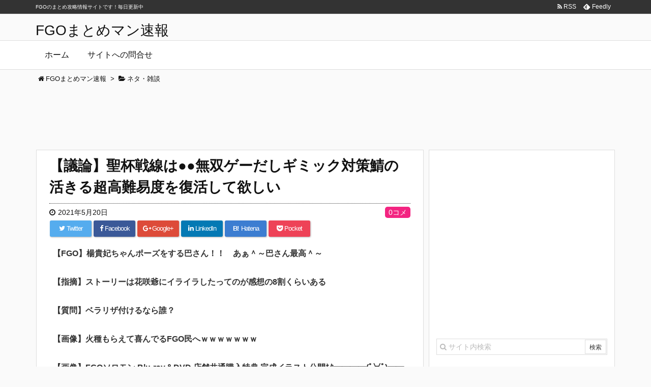

--- FILE ---
content_type: text/html; charset=UTF-8
request_url: https://xn--fgo-yb4b8dta56dif.xyz/74668
body_size: 18140
content:
<!DOCTYPE html>
<html lang="ja" itemscope itemtype="http://schema.org/WebPage">
<head prefix="og: http://ogp.me/ns# article: http://ogp.me/ns/article# fb: http://ogp.me/ns/fb#">
<meta charset="UTF-8" />
<meta http-equiv="X-UA-Compatible" content="IE=edge" />
<meta name="referrer" content="origin">
<meta name="viewport" content="width=device-width, initial-scale=1, user-scalable=yes" />
<title>【議論】聖杯戦線は●●無双ゲーだしギミック対策鯖の活きる超高難易度を復活して欲しい | FGOまとめマン速報</title>
<meta name="robots" content="max-image-preview:large" />
<link rel="dns-prefetch" href="//stats.wp.com" />
<link rel="dns-prefetch" href="//v0.wordpress.com" />
<link rel="dns-prefetch" href="//i0.wp.com" />
<meta name="description" content="810: 名無しさん 2021/05/20(木) 10:19:23.80 個性的な鯖を出すなら活躍の機会も増やさないとな 聖杯戦なんてガッツ無双ゲーだしギミック対策鯖の活きる超高難易度を復活して欲し..." />
<meta property="og:type" content="article" />
<meta property="og:url" content="https://xn--fgo-yb4b8dta56dif.xyz/74668" />
<meta property="og:title" content="【議論】聖杯戦線は●●無双ゲーだしギミック対策鯖の活きる超高難易度を復活して欲しい | FGOまとめマン速報" />
<meta property="og:description" content="810: 名無しさん 2021/05/20(木) 10:19:23.80 個性的な鯖を出すなら活躍の機会も増やさないとな 聖杯戦なんてガッツ無双ゲーだしギミック対策鯖の活きる超高..." />
<meta property="og:image" content="https://i0.wp.com/xn--fgo-yb4b8dta56dif.xyz/wp-content/uploads/2021/05/E1LTW9JUcAAPd5B.png?fit=680%2C255&ssl=1" />
<meta property="og:site_name" content="FGOまとめマン速報" />
<meta property="og:locale" content="ja_JP" />
<meta property="article:section" content="ネタ・雑談" />
<meta property="article:published_time" content="2021-05-20T11:30:59Z" />
<meta property="article:modified_time" content="2021-05-20T11:13:04Z" />
<meta name="twitter:card" content="summary" />
<meta name="twitter:domain" content="xn--fgo-yb4b8dta56dif.xyz" />
		<!-- This site uses the Google Analytics by MonsterInsights plugin v8.15 - Using Analytics tracking - https://www.monsterinsights.com/ -->
							<script src="//www.googletagmanager.com/gtag/js?id=UA-110017189-1"  data-cfasync="false" data-wpfc-render="false" async></script>
			<script data-cfasync="false" data-wpfc-render="false">
				var mi_version = "8.15";
				var mi_track_user = true;
				var mi_no_track_reason = "";
				
								var disableStrs = [
															"ga-disable-UA-110017189-1",
									];

				/* Function to detect opted out users */
				function __gtagTrackerIsOptedOut() {
					for (var index = 0; index < disableStrs.length; index++) {
						if (document.cookie.indexOf(disableStrs[index] + "=true") > -1) {
							return true;
						}
					}

					return false;
				}

				/* Disable tracking if the opt-out cookie exists. */
				if (__gtagTrackerIsOptedOut()) {
					for (var index = 0; index < disableStrs.length; index++) {
						window[disableStrs[index]] = true;
					}
				}

				/* Opt-out function */
				function __gtagTrackerOptout() {
					for (var index = 0; index < disableStrs.length; index++) {
						document.cookie = disableStrs[index] + "=true; expires=Thu, 31 Dec 2099 23:59:59 UTC; path=/";
						window[disableStrs[index]] = true;
					}
				}

				if ("undefined" === typeof gaOptout) {
					function gaOptout() {
						__gtagTrackerOptout();
					}
				}
								window.dataLayer = window.dataLayer || [];

				window.MonsterInsightsDualTracker = {
					helpers: {},
					trackers: {},
				};
				if (mi_track_user) {
					function __gtagDataLayer() {
						dataLayer.push(arguments);
					}

					function __gtagTracker(type, name, parameters) {
						if (!parameters) {
							parameters = {};
						}

						if (parameters.send_to) {
							__gtagDataLayer.apply(null, arguments);
							return;
						}

						if (type === "event") {
							
														parameters.send_to = monsterinsights_frontend.ua;
							__gtagDataLayer(type, name, parameters);
													} else {
							__gtagDataLayer.apply(null, arguments);
						}
					}

					__gtagTracker("js", new Date());
					__gtagTracker("set", {
						"developer_id.dZGIzZG": true,
											});
															__gtagTracker("config", "UA-110017189-1", {"forceSSL":"true"} );
										window.gtag = __gtagTracker;										(function () {
						/* https://developers.google.com/analytics/devguides/collection/analyticsjs/ */
						/* ga and __gaTracker compatibility shim. */
						var noopfn = function () {
							return null;
						};
						var newtracker = function () {
							return new Tracker();
						};
						var Tracker = function () {
							return null;
						};
						var p = Tracker.prototype;
						p.get = noopfn;
						p.set = noopfn;
						p.send = function () {
							var args = Array.prototype.slice.call(arguments);
							args.unshift("send");
							__gaTracker.apply(null, args);
						};
						var __gaTracker = function () {
							var len = arguments.length;
							if (len === 0) {
								return;
							}
							var f = arguments[len - 1];
							if (typeof f !== "object" || f === null || typeof f.hitCallback !== "function") {
								if ("send" === arguments[0]) {
									var hitConverted, hitObject = false, action;
									if ("event" === arguments[1]) {
										if ("undefined" !== typeof arguments[3]) {
											hitObject = {
												"eventAction": arguments[3],
												"eventCategory": arguments[2],
												"eventLabel": arguments[4],
												"value": arguments[5] ? arguments[5] : 1,
											}
										}
									}
									if ("pageview" === arguments[1]) {
										if ("undefined" !== typeof arguments[2]) {
											hitObject = {
												"eventAction": "page_view",
												"page_path": arguments[2],
											}
										}
									}
									if (typeof arguments[2] === "object") {
										hitObject = arguments[2];
									}
									if (typeof arguments[5] === "object") {
										Object.assign(hitObject, arguments[5]);
									}
									if ("undefined" !== typeof arguments[1].hitType) {
										hitObject = arguments[1];
										if ("pageview" === hitObject.hitType) {
											hitObject.eventAction = "page_view";
										}
									}
									if (hitObject) {
										action = "timing" === arguments[1].hitType ? "timing_complete" : hitObject.eventAction;
										hitConverted = mapArgs(hitObject);
										__gtagTracker("event", action, hitConverted);
									}
								}
								return;
							}

							function mapArgs(args) {
								var arg, hit = {};
								var gaMap = {
									"eventCategory": "event_category",
									"eventAction": "event_action",
									"eventLabel": "event_label",
									"eventValue": "event_value",
									"nonInteraction": "non_interaction",
									"timingCategory": "event_category",
									"timingVar": "name",
									"timingValue": "value",
									"timingLabel": "event_label",
									"page": "page_path",
									"location": "page_location",
									"title": "page_title",
								};
								for (arg in args) {
																		if (!(!args.hasOwnProperty(arg) || !gaMap.hasOwnProperty(arg))) {
										hit[gaMap[arg]] = args[arg];
									} else {
										hit[arg] = args[arg];
									}
								}
								return hit;
							}

							try {
								f.hitCallback();
							} catch (ex) {
							}
						};
						__gaTracker.create = newtracker;
						__gaTracker.getByName = newtracker;
						__gaTracker.getAll = function () {
							return [];
						};
						__gaTracker.remove = noopfn;
						__gaTracker.loaded = true;
						window["__gaTracker"] = __gaTracker;
					})();
									} else {
										console.log("");
					(function () {
						function __gtagTracker() {
							return null;
						}

						window["__gtagTracker"] = __gtagTracker;
						window["gtag"] = __gtagTracker;
					})();
									}
			</script>
				<!-- / Google Analytics by MonsterInsights -->
		<link rel="canonical" href="https://xn--fgo-yb4b8dta56dif.xyz/74668" />
<link rel="shortlink" href="https://wp.me/p9b2I9-jqk" />
<link rel="pingback" href="https://xn--fgo-yb4b8dta56dif.xyz/xmlrpc.php" />
<link rel="author" href="https://xn--fgo-yb4b8dta56dif.xyz/author/akiyama" />
<link rel="alternate" type="application/rss+xml" title="FGOまとめマン速報 RSS Feed" href="https://xn--fgo-yb4b8dta56dif.xyz/feed" />
<link rel="alternate" type="application/atom+xml" title="FGOまとめマン速報 Atom Feed" href="https://xn--fgo-yb4b8dta56dif.xyz/feed/atom" />
<link rel="preload" as="font" type="font/woff2" href="//xn--fgo-yb4b8dta56dif.xyz/wp-content/themes/luxeritas/fonts/fontawesome-webfont.woff2" crossorigin />
<link rel="preload" as="font" type="font/woff" href="//xn--fgo-yb4b8dta56dif.xyz/wp-content/themes/luxeritas/fonts/icomoon/fonts/icomoon.woff" crossorigin />
<link rel="stylesheet" id="luxe-css" href="//xn--fgo-yb4b8dta56dif.xyz/wp-content/themes/luxeritas/style.min.css?v=1769813343" media="all" />
<noscript><link rel="stylesheet" id="nav-css" href="//xn--fgo-yb4b8dta56dif.xyz/wp-content/themes/luxeritas/styles/nav.min.css?v=1769813343" media="all" /></noscript>
<noscript><link rel="stylesheet" id="async-css" href="//xn--fgo-yb4b8dta56dif.xyz/wp-content/themes/luxeritas/style.async.min.css?v=1769813343" media="all" /></noscript>
<link rel="stylesheet" id="wp-block-library-css" href="//xn--fgo-yb4b8dta56dif.xyz/wp-includes/css/dist/block-library/style.min.css" media="all" />
<style id="wp-block-library-inline-css">
.has-text-align-justify{text-align:justify;}
</style>
<link rel="stylesheet" id="jetpack-videopress-video-block-view-css" href="//xn--fgo-yb4b8dta56dif.xyz/wp-content/plugins/jetpack/jetpack_vendor/automattic/jetpack-videopress/build/block-editor/blocks/video/view.css?minify=false" media="all" />
<link rel="stylesheet" id="mediaelement-css" href="//xn--fgo-yb4b8dta56dif.xyz/wp-includes/js/mediaelement/mediaelementplayer-legacy.min.css" media="all" />
<link rel="stylesheet" id="wp-mediaelement-css" href="//xn--fgo-yb4b8dta56dif.xyz/wp-includes/js/mediaelement/wp-mediaelement.min.css" media="all" />
<style id="classic-theme-styles-inline-css">
/*! This file is auto-generated */
.wp-block-button__link{color:#fff;background-color:#32373c;border-radius:9999px;box-shadow:none;text-decoration:none;padding:calc(.667em + 2px) calc(1.333em + 2px);font-size:1.125em}.wp-block-file__button{background:#32373c;color:#fff;text-decoration:none}
</style>
<style id="global-styles-inline-css">
body{--wp--preset--color--black: #000000;--wp--preset--color--cyan-bluish-gray: #abb8c3;--wp--preset--color--white: #ffffff;--wp--preset--color--pale-pink: #f78da7;--wp--preset--color--vivid-red: #cf2e2e;--wp--preset--color--luminous-vivid-orange: #ff6900;--wp--preset--color--luminous-vivid-amber: #fcb900;--wp--preset--color--light-green-cyan: #7bdcb5;--wp--preset--color--vivid-green-cyan: #00d084;--wp--preset--color--pale-cyan-blue: #8ed1fc;--wp--preset--color--vivid-cyan-blue: #0693e3;--wp--preset--color--vivid-purple: #9b51e0;--wp--preset--gradient--vivid-cyan-blue-to-vivid-purple: linear-gradient(135deg,rgba(6,147,227,1) 0%,rgb(155,81,224) 100%);--wp--preset--gradient--light-green-cyan-to-vivid-green-cyan: linear-gradient(135deg,rgb(122,220,180) 0%,rgb(0,208,130) 100%);--wp--preset--gradient--luminous-vivid-amber-to-luminous-vivid-orange: linear-gradient(135deg,rgba(252,185,0,1) 0%,rgba(255,105,0,1) 100%);--wp--preset--gradient--luminous-vivid-orange-to-vivid-red: linear-gradient(135deg,rgba(255,105,0,1) 0%,rgb(207,46,46) 100%);--wp--preset--gradient--very-light-gray-to-cyan-bluish-gray: linear-gradient(135deg,rgb(238,238,238) 0%,rgb(169,184,195) 100%);--wp--preset--gradient--cool-to-warm-spectrum: linear-gradient(135deg,rgb(74,234,220) 0%,rgb(151,120,209) 20%,rgb(207,42,186) 40%,rgb(238,44,130) 60%,rgb(251,105,98) 80%,rgb(254,248,76) 100%);--wp--preset--gradient--blush-light-purple: linear-gradient(135deg,rgb(255,206,236) 0%,rgb(152,150,240) 100%);--wp--preset--gradient--blush-bordeaux: linear-gradient(135deg,rgb(254,205,165) 0%,rgb(254,45,45) 50%,rgb(107,0,62) 100%);--wp--preset--gradient--luminous-dusk: linear-gradient(135deg,rgb(255,203,112) 0%,rgb(199,81,192) 50%,rgb(65,88,208) 100%);--wp--preset--gradient--pale-ocean: linear-gradient(135deg,rgb(255,245,203) 0%,rgb(182,227,212) 50%,rgb(51,167,181) 100%);--wp--preset--gradient--electric-grass: linear-gradient(135deg,rgb(202,248,128) 0%,rgb(113,206,126) 100%);--wp--preset--gradient--midnight: linear-gradient(135deg,rgb(2,3,129) 0%,rgb(40,116,252) 100%);--wp--preset--font-size--small: 13px;--wp--preset--font-size--medium: 20px;--wp--preset--font-size--large: 36px;--wp--preset--font-size--x-large: 42px;--wp--preset--spacing--20: 0.44rem;--wp--preset--spacing--30: 0.67rem;--wp--preset--spacing--40: 1rem;--wp--preset--spacing--50: 1.5rem;--wp--preset--spacing--60: 2.25rem;--wp--preset--spacing--70: 3.38rem;--wp--preset--spacing--80: 5.06rem;--wp--preset--shadow--natural: 6px 6px 9px rgba(0, 0, 0, 0.2);--wp--preset--shadow--deep: 12px 12px 50px rgba(0, 0, 0, 0.4);--wp--preset--shadow--sharp: 6px 6px 0px rgba(0, 0, 0, 0.2);--wp--preset--shadow--outlined: 6px 6px 0px -3px rgba(255, 255, 255, 1), 6px 6px rgba(0, 0, 0, 1);--wp--preset--shadow--crisp: 6px 6px 0px rgba(0, 0, 0, 1);}:where(.is-layout-flex){gap: 0.5em;}:where(.is-layout-grid){gap: 0.5em;}body .is-layout-flow > .alignleft{float: left;margin-inline-start: 0;margin-inline-end: 2em;}body .is-layout-flow > .alignright{float: right;margin-inline-start: 2em;margin-inline-end: 0;}body .is-layout-flow > .aligncenter{margin-left: auto !important;margin-right: auto !important;}body .is-layout-constrained > .alignleft{float: left;margin-inline-start: 0;margin-inline-end: 2em;}body .is-layout-constrained > .alignright{float: right;margin-inline-start: 2em;margin-inline-end: 0;}body .is-layout-constrained > .aligncenter{margin-left: auto !important;margin-right: auto !important;}body .is-layout-constrained > :where(:not(.alignleft):not(.alignright):not(.alignfull)){max-width: var(--wp--style--global--content-size);margin-left: auto !important;margin-right: auto !important;}body .is-layout-constrained > .alignwide{max-width: var(--wp--style--global--wide-size);}body .is-layout-flex{display: flex;}body .is-layout-flex{flex-wrap: wrap;align-items: center;}body .is-layout-flex > *{margin: 0;}body .is-layout-grid{display: grid;}body .is-layout-grid > *{margin: 0;}:where(.wp-block-columns.is-layout-flex){gap: 2em;}:where(.wp-block-columns.is-layout-grid){gap: 2em;}:where(.wp-block-post-template.is-layout-flex){gap: 1.25em;}:where(.wp-block-post-template.is-layout-grid){gap: 1.25em;}.has-black-color{color: var(--wp--preset--color--black) !important;}.has-cyan-bluish-gray-color{color: var(--wp--preset--color--cyan-bluish-gray) !important;}.has-white-color{color: var(--wp--preset--color--white) !important;}.has-pale-pink-color{color: var(--wp--preset--color--pale-pink) !important;}.has-vivid-red-color{color: var(--wp--preset--color--vivid-red) !important;}.has-luminous-vivid-orange-color{color: var(--wp--preset--color--luminous-vivid-orange) !important;}.has-luminous-vivid-amber-color{color: var(--wp--preset--color--luminous-vivid-amber) !important;}.has-light-green-cyan-color{color: var(--wp--preset--color--light-green-cyan) !important;}.has-vivid-green-cyan-color{color: var(--wp--preset--color--vivid-green-cyan) !important;}.has-pale-cyan-blue-color{color: var(--wp--preset--color--pale-cyan-blue) !important;}.has-vivid-cyan-blue-color{color: var(--wp--preset--color--vivid-cyan-blue) !important;}.has-vivid-purple-color{color: var(--wp--preset--color--vivid-purple) !important;}.has-black-background-color{background-color: var(--wp--preset--color--black) !important;}.has-cyan-bluish-gray-background-color{background-color: var(--wp--preset--color--cyan-bluish-gray) !important;}.has-white-background-color{background-color: var(--wp--preset--color--white) !important;}.has-pale-pink-background-color{background-color: var(--wp--preset--color--pale-pink) !important;}.has-vivid-red-background-color{background-color: var(--wp--preset--color--vivid-red) !important;}.has-luminous-vivid-orange-background-color{background-color: var(--wp--preset--color--luminous-vivid-orange) !important;}.has-luminous-vivid-amber-background-color{background-color: var(--wp--preset--color--luminous-vivid-amber) !important;}.has-light-green-cyan-background-color{background-color: var(--wp--preset--color--light-green-cyan) !important;}.has-vivid-green-cyan-background-color{background-color: var(--wp--preset--color--vivid-green-cyan) !important;}.has-pale-cyan-blue-background-color{background-color: var(--wp--preset--color--pale-cyan-blue) !important;}.has-vivid-cyan-blue-background-color{background-color: var(--wp--preset--color--vivid-cyan-blue) !important;}.has-vivid-purple-background-color{background-color: var(--wp--preset--color--vivid-purple) !important;}.has-black-border-color{border-color: var(--wp--preset--color--black) !important;}.has-cyan-bluish-gray-border-color{border-color: var(--wp--preset--color--cyan-bluish-gray) !important;}.has-white-border-color{border-color: var(--wp--preset--color--white) !important;}.has-pale-pink-border-color{border-color: var(--wp--preset--color--pale-pink) !important;}.has-vivid-red-border-color{border-color: var(--wp--preset--color--vivid-red) !important;}.has-luminous-vivid-orange-border-color{border-color: var(--wp--preset--color--luminous-vivid-orange) !important;}.has-luminous-vivid-amber-border-color{border-color: var(--wp--preset--color--luminous-vivid-amber) !important;}.has-light-green-cyan-border-color{border-color: var(--wp--preset--color--light-green-cyan) !important;}.has-vivid-green-cyan-border-color{border-color: var(--wp--preset--color--vivid-green-cyan) !important;}.has-pale-cyan-blue-border-color{border-color: var(--wp--preset--color--pale-cyan-blue) !important;}.has-vivid-cyan-blue-border-color{border-color: var(--wp--preset--color--vivid-cyan-blue) !important;}.has-vivid-purple-border-color{border-color: var(--wp--preset--color--vivid-purple) !important;}.has-vivid-cyan-blue-to-vivid-purple-gradient-background{background: var(--wp--preset--gradient--vivid-cyan-blue-to-vivid-purple) !important;}.has-light-green-cyan-to-vivid-green-cyan-gradient-background{background: var(--wp--preset--gradient--light-green-cyan-to-vivid-green-cyan) !important;}.has-luminous-vivid-amber-to-luminous-vivid-orange-gradient-background{background: var(--wp--preset--gradient--luminous-vivid-amber-to-luminous-vivid-orange) !important;}.has-luminous-vivid-orange-to-vivid-red-gradient-background{background: var(--wp--preset--gradient--luminous-vivid-orange-to-vivid-red) !important;}.has-very-light-gray-to-cyan-bluish-gray-gradient-background{background: var(--wp--preset--gradient--very-light-gray-to-cyan-bluish-gray) !important;}.has-cool-to-warm-spectrum-gradient-background{background: var(--wp--preset--gradient--cool-to-warm-spectrum) !important;}.has-blush-light-purple-gradient-background{background: var(--wp--preset--gradient--blush-light-purple) !important;}.has-blush-bordeaux-gradient-background{background: var(--wp--preset--gradient--blush-bordeaux) !important;}.has-luminous-dusk-gradient-background{background: var(--wp--preset--gradient--luminous-dusk) !important;}.has-pale-ocean-gradient-background{background: var(--wp--preset--gradient--pale-ocean) !important;}.has-electric-grass-gradient-background{background: var(--wp--preset--gradient--electric-grass) !important;}.has-midnight-gradient-background{background: var(--wp--preset--gradient--midnight) !important;}.has-small-font-size{font-size: var(--wp--preset--font-size--small) !important;}.has-medium-font-size{font-size: var(--wp--preset--font-size--medium) !important;}.has-large-font-size{font-size: var(--wp--preset--font-size--large) !important;}.has-x-large-font-size{font-size: var(--wp--preset--font-size--x-large) !important;}
.wp-block-navigation a:where(:not(.wp-element-button)){color: inherit;}
:where(.wp-block-post-template.is-layout-flex){gap: 1.25em;}:where(.wp-block-post-template.is-layout-grid){gap: 1.25em;}
:where(.wp-block-columns.is-layout-flex){gap: 2em;}:where(.wp-block-columns.is-layout-grid){gap: 2em;}
.wp-block-pullquote{font-size: 1.5em;line-height: 1.6;}
</style>
<link rel="stylesheet" id="rss-antenna-style-css" href="//xn--fgo-yb4b8dta56dif.xyz/wp-content/plugins/rss-antenna/rss-antenna.css" media="all" />
<link rel="stylesheet" id="wpt-twitter-feed-css" href="//xn--fgo-yb4b8dta56dif.xyz/wp-content/plugins/wp-to-twitter/css/twitter-feed.css" media="all" />
<link rel="stylesheet" id="jetpack_css-css" href="//xn--fgo-yb4b8dta56dif.xyz/wp-content/plugins/jetpack/css/jetpack.css" media="all" />
      <script>
      if (document.location.protocol != "https:") {
          document.location = document.URL.replace(/^http:/i, "https:");
      }
      </script>
      <script src="//xn--fgo-yb4b8dta56dif.xyz/wp-content/themes/luxeritas/js/luxe.async.min.js?v=1769813343" id="async-js" async defer></script>
<script src="//xn--fgo-yb4b8dta56dif.xyz/wp-includes/js/jquery/jquery.min.js" id="jquery-core-js"></script>
<script src="//xn--fgo-yb4b8dta56dif.xyz/wp-includes/js/jquery/jquery-migrate.min.js" id="jquery-migrate-js"></script>
<script src="//xn--fgo-yb4b8dta56dif.xyz/wp-content/themes/luxeritas/js/luxe.min.js?v=1769813343" id="luxe-js" async defer></script>
<script src="//xn--fgo-yb4b8dta56dif.xyz/wp-content/plugins/google-analytics-for-wordpress/assets/js/frontend-gtag.min.js" id="monsterinsights-frontend-script-js"></script>
<script data-cfasync="false" data-wpfc-render="false" id="monsterinsights-frontend-script-js-extra">/* <![CDATA[ */
var monsterinsights_frontend = {"js_events_tracking":"true","download_extensions":"doc,pdf,ppt,zip,xls,docx,pptx,xlsx","inbound_paths":"[]","home_url":"https:\/\/xn--fgo-yb4b8dta56dif.xyz","hash_tracking":"false","ua":"UA-110017189-1","v4_id":""};/* ]]> */
</script>
<link rel="https://api.w.org/" href="https://xn--fgo-yb4b8dta56dif.xyz/wp-json/" /><link rel="alternate" type="application/json" href="https://xn--fgo-yb4b8dta56dif.xyz/wp-json/wp/v2/posts/74668" /><link rel="alternate" type="application/json+oembed" href="https://xn--fgo-yb4b8dta56dif.xyz/wp-json/oembed/1.0/embed?url=https%3A%2F%2Fxn--fgo-yb4b8dta56dif.xyz%2F74668" />
<link rel="alternate" type="text/xml+oembed" href="https://xn--fgo-yb4b8dta56dif.xyz/wp-json/oembed/1.0/embed?url=https%3A%2F%2Fxn--fgo-yb4b8dta56dif.xyz%2F74668&#038;format=xml" />
	<style>img#wpstats{display:none}</style>
		
<!-- Jetpack Open Graph Tags -->
<meta property="og:type" content="article" />
<meta property="og:title" content="【議論】聖杯戦線は●●無双ゲーだしギミック対策鯖の活きる超高難易度を復活して欲しい" />
<meta property="og:url" content="https://xn--fgo-yb4b8dta56dif.xyz/74668" />
<meta property="og:description" content="810: 名無しさん 2021/05/20(木) 10:19:23.80 個性的な鯖を出すなら活躍の機会も増や&hellip;" />
<meta property="article:published_time" content="2021-05-20T02:30:59+00:00" />
<meta property="article:modified_time" content="2021-05-20T02:13:04+00:00" />
<meta property="og:site_name" content="FGOまとめマン速報" />
<meta property="og:image" content="https://i0.wp.com/xn--fgo-yb4b8dta56dif.xyz/wp-content/uploads/2021/05/E1LTW9JUcAAPd5B.png?fit=680%2C255&#038;ssl=1" />
<meta property="og:image:width" content="680" />
<meta property="og:image:height" content="255" />
<meta property="og:image:alt" content="" />
<meta property="og:locale" content="ja_JP" />

<!-- End Jetpack Open Graph Tags -->
<link rel="icon" href="https://i0.wp.com/xn--fgo-yb4b8dta56dif.xyz/wp-content/uploads/2017/09/cropped-512x512bb.jpg?fit=32%2C32&#038;ssl=1" sizes="32x32" />
<link rel="icon" href="https://i0.wp.com/xn--fgo-yb4b8dta56dif.xyz/wp-content/uploads/2017/09/cropped-512x512bb.jpg?fit=192%2C192&#038;ssl=1" sizes="192x192" />
<link rel="apple-touch-icon" href="https://i0.wp.com/xn--fgo-yb4b8dta56dif.xyz/wp-content/uploads/2017/09/cropped-512x512bb.jpg?fit=180%2C180&#038;ssl=1" />
<meta name="msapplication-TileImage" content="https://i0.wp.com/xn--fgo-yb4b8dta56dif.xyz/wp-content/uploads/2017/09/cropped-512x512bb.jpg?fit=270%2C270&#038;ssl=1" />
<style id="wp-custom-css">/*
ここに独自の CSS を追加することができます。

詳しくは上のヘルプアイコンをクリックしてください。
*/

div#glssp_div_container {
    z-index: 2147483640!important;
}
div#head-in {
    margin-top: 40px;
}</style><script>
window._wpemojiSettings = {"baseUrl":"https:\/\/s.w.org\/images\/core\/emoji\/14.0.0\/72x72\/","ext":".png","svgUrl":"https:\/\/s.w.org\/images\/core\/emoji\/14.0.0\/svg\/","svgExt":".svg","source":{"concatemoji":"https:\/\/xn--fgo-yb4b8dta56dif.xyz\/wp-includes\/js\/wp-emoji-release.min.js"}};
/*! This file is auto-generated */
!function(i,n){var o,s,e;function c(e){try{var t={supportTests:e,timestamp:(new Date).valueOf()};sessionStorage.setItem(o,JSON.stringify(t))}catch(e){}}function p(e,t,n){e.clearRect(0,0,e.canvas.width,e.canvas.height),e.fillText(t,0,0);var t=new Uint32Array(e.getImageData(0,0,e.canvas.width,e.canvas.height).data),r=(e.clearRect(0,0,e.canvas.width,e.canvas.height),e.fillText(n,0,0),new Uint32Array(e.getImageData(0,0,e.canvas.width,e.canvas.height).data));return t.every(function(e,t){return e===r[t]})}function u(e,t,n){switch(t){case"flag":return n(e,"\ud83c\udff3\ufe0f\u200d\u26a7\ufe0f","\ud83c\udff3\ufe0f\u200b\u26a7\ufe0f")?!1:!n(e,"\ud83c\uddfa\ud83c\uddf3","\ud83c\uddfa\u200b\ud83c\uddf3")&&!n(e,"\ud83c\udff4\udb40\udc67\udb40\udc62\udb40\udc65\udb40\udc6e\udb40\udc67\udb40\udc7f","\ud83c\udff4\u200b\udb40\udc67\u200b\udb40\udc62\u200b\udb40\udc65\u200b\udb40\udc6e\u200b\udb40\udc67\u200b\udb40\udc7f");case"emoji":return!n(e,"\ud83e\udef1\ud83c\udffb\u200d\ud83e\udef2\ud83c\udfff","\ud83e\udef1\ud83c\udffb\u200b\ud83e\udef2\ud83c\udfff")}return!1}function f(e,t,n){var r="undefined"!=typeof WorkerGlobalScope&&self instanceof WorkerGlobalScope?new OffscreenCanvas(300,150):i.createElement("canvas"),a=r.getContext("2d",{willReadFrequently:!0}),o=(a.textBaseline="top",a.font="600 32px Arial",{});return e.forEach(function(e){o[e]=t(a,e,n)}),o}function t(e){var t=i.createElement("script");t.src=e,t.defer=!0,i.head.appendChild(t)}"undefined"!=typeof Promise&&(o="wpEmojiSettingsSupports",s=["flag","emoji"],n.supports={everything:!0,everythingExceptFlag:!0},e=new Promise(function(e){i.addEventListener("DOMContentLoaded",e,{once:!0})}),new Promise(function(t){var n=function(){try{var e=JSON.parse(sessionStorage.getItem(o));if("object"==typeof e&&"number"==typeof e.timestamp&&(new Date).valueOf()<e.timestamp+604800&&"object"==typeof e.supportTests)return e.supportTests}catch(e){}return null}();if(!n){if("undefined"!=typeof Worker&&"undefined"!=typeof OffscreenCanvas&&"undefined"!=typeof URL&&URL.createObjectURL&&"undefined"!=typeof Blob)try{var e="postMessage("+f.toString()+"("+[JSON.stringify(s),u.toString(),p.toString()].join(",")+"));",r=new Blob([e],{type:"text/javascript"}),a=new Worker(URL.createObjectURL(r),{name:"wpTestEmojiSupports"});return void(a.onmessage=function(e){c(n=e.data),a.terminate(),t(n)})}catch(e){}c(n=f(s,u,p))}t(n)}).then(function(e){for(var t in e)n.supports[t]=e[t],n.supports.everything=n.supports.everything&&n.supports[t],"flag"!==t&&(n.supports.everythingExceptFlag=n.supports.everythingExceptFlag&&n.supports[t]);n.supports.everythingExceptFlag=n.supports.everythingExceptFlag&&!n.supports.flag,n.DOMReady=!1,n.readyCallback=function(){n.DOMReady=!0}}).then(function(){return e}).then(function(){var e;n.supports.everything||(n.readyCallback(),(e=n.source||{}).concatemoji?t(e.concatemoji):e.wpemoji&&e.twemoji&&(t(e.twemoji),t(e.wpemoji)))}))}((window,document),window._wpemojiSettings);
</script>
<style>
img.wp-smiley,
img.emoji {
	display: inline !important;
	border: none !important;
	box-shadow: none !important;
	height: 1em !important;
	width: 1em !important;
	margin: 0 0.07em !important;
	vertical-align: -0.1em !important;
	background: none !important;
	padding: 0 !important;
}
</style>
	
	<div class="pcnone">
<!-- interstitial_ここから -->

<!-- interstitial_ここまで -->
	</div>

<!-- Google Tag Manager -->
<script>(function(w,d,s,l,i){w[l]=w[l]||[];w[l].push({'gtm.start':
new Date().getTime(),event:'gtm.js'});var f=d.getElementsByTagName(s)[0],
j=d.createElement(s),dl=l!='dataLayer'?'&l='+l:'';j.async=true;j.src=
'https://www.googletagmanager.com/gtm.js?id='+i+dl;f.parentNode.insertBefore(j,f);
})(window,document,'script','dataLayer','GTM-NV8QTZW');</script>
<!-- End Google Tag Manager -->

<!-- Adstir ADX HEAD -->
<script async src="https://securepubads.g.doubleclick.net/tag/js/gpt.js"></script>
<script>
  window.googletag = window.googletag || {cmd: []};
  googletag.cmd.push(function() {
    googletag.defineSlot('/34264398,22546323020/adstir_5594_64513_163465', [[300, 250], 'fluid', [336, 280]], 'div-gpt-ad-1628759365137-0').addService(googletag.pubads());
    googletag.defineSlot('/34264398,22546323020/adstir_5594_64513_163572', [[336, 280], [300, 250], 'fluid'], 'div-gpt-ad-1628748801786-0').addService(googletag.pubads());
    googletag.defineSlot('/34264398,22546323020/adstir_5594_64513_163573', ['fluid', [336, 280], [300, 250]], 'div-gpt-ad-1628748836665-0').addService(googletag.pubads());
    googletag.defineSlot('/34264398,22546323020/adstir_5594_64513_163574', [[300, 250], [336, 280], 'fluid'], 'div-gpt-ad-1628748865111-0').addService(googletag.pubads());
    googletag.defineSlot('/34264398,22546323020/adstir_5594_64513_163577', [[300, 250], [336, 280], 'fluid'], 'div-gpt-ad-1628748887195-0').addService(googletag.pubads());
    googletag.defineSlot('/34264398,22546323020/adstir_5594_64513_227924', ['fluid', [300, 250], [336, 280]], 'div-gpt-ad-1629248411692-0').addService(googletag.pubads());
    googletag.defineSlot('/34264398,22546323020/adstir_5594_64513_227925', ['fluid', [336, 280], [300, 250]], 'div-gpt-ad-1629184681753-0').addService(googletag.pubads());
    googletag.defineSlot('/34264398,22546323020/adstir_5594_64513_227926', [[336, 280], 'fluid', [300, 250]], 'div-gpt-ad-1629184706223-0').addService(googletag.pubads());
    googletag.pubads().enableSingleRequest();
    googletag.enableServices();
  });
</script>



</head>
<body data-rsssl=1 class="post-template-default single single-post postid-74668 single-format-standard">

<!-- Google Tag Manager (noscript) -->
<noscript><iframe src="https://www.googletagmanager.com/ns.html?id=GTM-NV8QTZW"
height="0" width="0" style="display:none;visibility:hidden"></iframe></noscript>
<!-- End Google Tag Manager (noscript) -->

<div id="header" itemscope itemtype="https://schema.org/WPHeader">
<header>
<div id="head-in">
<div class="head-cover">
<div class="info" itemscope itemtype="http://schema.org/WebSite">
<p class="sitename"><a href="https://xn--fgo-yb4b8dta56dif.xyz/" itemprop="url"><span itemprop="name about">FGOまとめマン速報</span></a></p>
<!--
<p class="desc" itemprop="alternativeHeadline">FGOのまとめ攻略情報サイトです！毎日更新中</p>
-->
</div><!--/.info-->
</div><!--/.head-cover-->
<nav itemscope itemtype="http://schema.org/SiteNavigationElement">
<div id="nav">
<div id="gnavi">
<div class="menu"><ul>
<li ><a itemprop="url" href="https://xn--fgo-yb4b8dta56dif.xyz/"><span itemprop="name">ホーム</span></a></li><li class="page_item page-item-30"><a itemprop="url" href="https://xn--fgo-yb4b8dta56dif.xyz/toiawase"><span itemprop="name">サイトへの問合せ</span></a></li>
</ul></div>
<div id="data-prev" data-prev="https://xn--fgo-yb4b8dta56dif.xyz/74667"></div>
<div id="data-next" data-next="https://xn--fgo-yb4b8dta56dif.xyz/74672"></div>
<ul class="mobile-nav">
<li class="mob-menu"><i class="fa fa-list fa-fw"></i><p>Menu</p></li>
<li class="mob-side"><i class="fa fa-exchange"></i><p>Sidebar</p></li>
<li class="mob-prev"><i>&laquo;</i><p>Prev</p></li>
<li class="mob-next"><i>&raquo;</i><p>Next</p></li>
<li class="mob-search"><i class="fa fa-search"></i><p>Search</p></li>
</ul>
</div><!--/#gnavi-->
<div class="cboth"></div>
</div><!--/#nav-->
<div class="band">
<div id="head-band">
<div class="band-menu">

<div class="description" itemprop="alternativeHeadline">FGOのまとめ攻略情報サイトです！毎日更新中</div>

<ul><li><span class="snsf rss"><a href="https://xn--fgo-yb4b8dta56dif.xyz/feed" target="_blank" title="RSS" rel="nofollow" itemprop="sameAs url">&nbsp;<i class="fa fa-rss"></i>&nbsp;<span class="fname">RSS</span>&nbsp;</a></span></li>
<li><span class="snsf feedly"><a href="//feedly.com/index.html#subscription/feed/https%3A%2F%2Fxn--fgo-yb4b8dta56dif.xyz%2Ffeed" target="_blank" title="Feedly" rel="nofollow" itemprop="sameAs url">&nbsp;<i class="ico-feedly"></i>&nbsp;<span class="fname">Feedly</span>&nbsp;</a></span></li>
</ul>
</div>
</div><!--/#head-band-->
</div><!--/.band-->
</nav>
</div><!--/#head-in-->
</header>
</div><!--/#header-->
<div class="container">
<div itemprop="breadcrumb">
<ol id="breadcrumb" itemscope itemtype="http://schema.org/BreadcrumbList">
<li itemscope itemtype="http://schema.org/ListItem" itemprop="itemListElement"><i class="fa fa-home fa-fw"></i><a itemprop="item" href="https://xn--fgo-yb4b8dta56dif.xyz/"><span itemprop="name">FGOまとめマン速報</span></a><meta itemprop="position" content="1" /><i class="arrow">&gt;</i></li><li itemscope itemtype="http://schema.org/ListItem" itemprop="itemListElement"><i class="fa fa-folder-open"></i><a itemprop="item" href="https://xn--fgo-yb4b8dta56dif.xyz/category/%e3%83%8d%e3%82%bf%e3%83%bb%e9%9b%91%e8%ab%87"><span itemprop="name">ネタ・雑談</span></a><meta itemprop="position" content="2" /></li></ol><!--/breadcrumb-->
</div>
<div id="classictextwidget-9" class="widget head-under classic-textwidget custom-classic-textwidget">			<div class="classic-text-widget"><div class="ad">
<script async src="//pagead2.googlesyndication.com/pagead/js/adsbygoogle.js"></script>
<!-- FGO_PC_ヘッダー下 -->
<ins class="adsbygoogle"
     style="display:inline-block;width:728px;height:90px"
     data-ad-client="ca-pub-2241391442813877"
     data-ad-slot="4929621300"></ins>
<script>
(adsbygoogle = window.adsbygoogle || []).push({});
</script>
</div></div>
		</div><div id="primary" class="clearfix">
<div id="main">
<main>
<article>
<div id="core" class="grid">
<div itemprop="mainEntityOfPage" id="post-74668" class="post post-74668 type-post status-publish format-standard has-post-thumbnail hentry category-6">
<h1 class="entry-title" itemprop="headline name">【議論】聖杯戦線は●●無双ゲーだしギミック対策鯖の活きる超高難易度を復活して欲しい</h1>
<div class="clearfix">
<p class="meta"><i class="fa fa-clock-o"></i><span class="date published"><time class="entry-date updated" datetime="2021-05-20T11:30:59+09:00" itemprop="datePublished">2021年5月20日</time></span> <span class='commentnum'><a href='https://xn--fgo-yb4b8dta56dif.xyz/74668#respond'>0コメ</a></span></p><aside>
<div id="sns-tops">
<div class="sns-c">
<ul class="snsb clearfix">
<!--twitter-->
<li class="twitter"><a href="//twitter.com/share?text=%E3%80%90%E8%AD%B0%E8%AB%96%E3%80%91%E8%81%96%E6%9D%AF%E6%88%A6%E7%B7%9A%E3%81%AF%E2%97%8F%E2%97%8F%E7%84%A1%E5%8F%8C%E3%82%B2%E3%83%BC%E3%81%A0%E3%81%97%E3%82%AE%E3%83%9F%E3%83%83%E3%82%AF%E5%AF%BE%E7%AD%96%E9%AF%96%E3%81%AE%E6%B4%BB%E3%81%8D%E3%82%8B%E8%B6%85%E9%AB%98%E9%9B%A3%E6%98%93%E5%BA%A6%E3%82%92%E5%BE%A9%E6%B4%BB%E3%81%97%E3%81%A6%E6%AC%B2%E3%81%97%E3%81%84%20%7C%20FGO%E3%81%BE%E3%81%A8%E3%82%81%E3%83%9E%E3%83%B3%E9%80%9F%E5%A0%B1&amp;url=https://xn--fgo-yb4b8dta56dif.xyz/74668" title="Tweet" target="_blank" rel="nofollow"><i class="fa fa-twitter">&nbsp;</i><span class="snsname">Twitter</span></a></li>
<!--facebook-->
<li class="facebook"><a href="//www.facebook.com/sharer/sharer.php?u=https://xn--fgo-yb4b8dta56dif.xyz/74668&amp;t=%E3%80%90%E8%AD%B0%E8%AB%96%E3%80%91%E8%81%96%E6%9D%AF%E6%88%A6%E7%B7%9A%E3%81%AF%E2%97%8F%E2%97%8F%E7%84%A1%E5%8F%8C%E3%82%B2%E3%83%BC%E3%81%A0%E3%81%97%E3%82%AE%E3%83%9F%E3%83%83%E3%82%AF%E5%AF%BE%E7%AD%96%E9%AF%96%E3%81%AE%E6%B4%BB%E3%81%8D%E3%82%8B%E8%B6%85%E9%AB%98%E9%9B%A3%E6%98%93%E5%BA%A6%E3%82%92%E5%BE%A9%E6%B4%BB%E3%81%97%E3%81%A6%E6%AC%B2%E3%81%97%E3%81%84%20%7C%20FGO%E3%81%BE%E3%81%A8%E3%82%81%E3%83%9E%E3%83%B3%E9%80%9F%E5%A0%B1" title="Share on Facebook" target="_blank" rel="nofollow"><i class="fa fa-facebook">&nbsp;</i><span class="snsname">Facebook</span></a></li>
<!--google+1-->
<li class="google"><a href="//plus.google.com/share?url=https://xn--fgo-yb4b8dta56dif.xyz/74668" onclick="javascript:window.open(this.href, '', 'menubar=no,toolbar=no,resizable=yes,scrollbars=yes,height=600,width=600');return false;" title="Google+" target="_blank" rel="nofollow"><i class="fa fa-google-plus">&nbsp;</i><span class="snsname">Google+</span></a></li>
<!--linkedin-->
<li class="linkedin"><a href="//www.linkedin.com/shareArticle?mini=true&amp;url=https://xn--fgo-yb4b8dta56dif.xyz/74668&amp;title=%E3%80%90%E8%AD%B0%E8%AB%96%E3%80%91%E8%81%96%E6%9D%AF%E6%88%A6%E7%B7%9A%E3%81%AF%E2%97%8F%E2%97%8F%E7%84%A1%E5%8F%8C%E3%82%B2%E3%83%BC%E3%81%A0%E3%81%97%E3%82%AE%E3%83%9F%E3%83%83%E3%82%AF%E5%AF%BE%E7%AD%96%E9%AF%96%E3%81%AE%E6%B4%BB%E3%81%8D%E3%82%8B%E8%B6%85%E9%AB%98%E9%9B%A3%E6%98%93%E5%BA%A6%E3%82%92%E5%BE%A9%E6%B4%BB%E3%81%97%E3%81%A6%E6%AC%B2%E3%81%97%E3%81%84%20%7C%20FGO%E3%81%BE%E3%81%A8%E3%82%81%E3%83%9E%E3%83%B3%E9%80%9F%E5%A0%B1&amp;summary=810%3A%20%E5%90%8D%E7%84%A1%E3%81%97%E3%81%95%E3%82%93%202021%2F05%2F20%28%E6%9C%A8%29%2010%3A19%3A23.80%20%E5%80%8B%E6%80%A7%E7%9A%84%E3%81%AA%E9%AF%96%E3%82%92%E5%87%BA%E3%81%99%E3%81%AA%E3%82%89%E6%B4%BB%E8%BA%8D%E3%81%AE%E6%A9%9F%E4%BC%9A%E3%82%82%E5%A2%97%E3%82%84%E3%81%95%E3%81%AA%E3%81%84%E3%81%A8%E3%81%AA%20%E8%81%96%E6%9D%AF%E6%88%A6%E3%81%AA%E3%82%93%E3%81%A6%E3%82%AC%E3%83%83%E3%83%84%E7%84%A1%E5%8F%8C%E3%82%B2%E3%83%BC%E3%81%A0%E3%81%97%E3%82%AE%E3%83%9F%E3%83%83%E3%82%AF%E5%AF%BE%E7%AD%96%E9%AF%96%E3%81%AE%E6%B4%BB%E3%81%8D%E3%82%8B%E8%B6%85%E9%AB%98%E9%9B%A3%E6%98%93%E5%BA%A6%E3%82%92%E5%BE%A9%E6%B4%BB%E3%81%97%E3%81%A6%E6%AC%B2%E3%81%97..." title="Share on LinkedIn" target="_blank" rel="nofollow"><i class="fa fa-linkedin">&nbsp;</i><span class="snsname">LinkedIn</span></a></li>
<!--hatena-->
<li class="hatena"><a href="//b.hatena.ne.jp/add?mode=confirm&amp;url=https://xn--fgo-yb4b8dta56dif.xyz/74668&amp;title=%E3%80%90%E8%AD%B0%E8%AB%96%E3%80%91%E8%81%96%E6%9D%AF%E6%88%A6%E7%B7%9A%E3%81%AF%E2%97%8F%E2%97%8F%E7%84%A1%E5%8F%8C%E3%82%B2%E3%83%BC%E3%81%A0%E3%81%97%E3%82%AE%E3%83%9F%E3%83%83%E3%82%AF%E5%AF%BE%E7%AD%96%E9%AF%96%E3%81%AE%E6%B4%BB%E3%81%8D%E3%82%8B%E8%B6%85%E9%AB%98%E9%9B%A3%E6%98%93%E5%BA%A6%E3%82%92%E5%BE%A9%E6%B4%BB%E3%81%97%E3%81%A6%E6%AC%B2%E3%81%97%E3%81%84%20%7C%20FGO%E3%81%BE%E3%81%A8%E3%82%81%E3%83%9E%E3%83%B3%E9%80%9F%E5%A0%B1" title="Bookmark at Hatena" target="_blank" rel="nofollow"><i class="fa fa-hatena">B!</i>&nbsp;<span class="snsname">Hatena</span></a></li>
<!--pocket-->
<li class="pocket"><a href="//getpocket.com/edit?url=https://xn--fgo-yb4b8dta56dif.xyz/74668" title="Pocket: Read it Later" target="_blank" rel="nofollow"><i class="fa fa-get-pocket">&nbsp;</i><span class="snsname">Pocket</span></a></li>
</ul>
<div class="clearfix"></div>
</div>
</div>
</aside>
<div id="classictextwidget-5" class="widget post-title-under classic-textwidget custom-classic-textwidget">			<div class="classic-text-widget"><div class='rss-antenna'>
<ul class="widgets-list-layout no-grav">
	
<li>
	<div class='rss-item'>
	<a href="https://fgo.matomegamer.com/rssview/274689" target="_blank" rel="nofollow" onclick="_gaq.push(['_trackEvent', 'RSS-2', 'fgo.matomegamer.com', '【FGO】楊貴妃ちゃんポーズをする巴さん！！　あぁ＾～巴さん最高＾～', , true]);">
		<p class='title'>
			【FGO】楊貴妃ちゃんポーズをする巴さん！！　あぁ＾～巴さん最高＾～		</p>
		<p class='info'>
			<!-- <span class='sitename'>[まとめゲーマー] 2026/01/31 07:20</span> -->
		</p>
					<p class='description-only'>
							</p>
				<!-- <br> -->
	</a>
	</div>
</li>
	
<li>
	<div class='rss-item'>
	<a href="https://fgo.wakuwakugamer.net/view/1302496" target="_blank" rel="nofollow" onclick="_gaq.push(['_trackEvent', 'RSS-2', 'fgo.wakuwakugamer.net', '【指摘】ストーリーは花咲爺にイライラしたってのが感想の8割くらいある', , true]);">
		<p class='title'>
			【指摘】ストーリーは花咲爺にイライラしたってのが感想の8割くらいある		</p>
		<p class='info'>
			<!-- <span class='sitename'>[FGO攻略まとめアンテナ速報] 2026/01/30 23:31</span> -->
		</p>
					<p class='description-only'>
							</p>
				<!-- <br> -->
	</a>
	</div>
</li>
	
<li>
	<div class='rss-item'>
	<a href="http://fategrandorder.atna.jp/items/view/328233" target="_blank" rel="nofollow" onclick="_gaq.push(['_trackEvent', 'RSS-2', 'fategrandorder.atna.jp', '【質問】ベラリザ付けるなら誰？', , true]);">
		<p class='title'>
			【質問】ベラリザ付けるなら誰？		</p>
		<p class='info'>
			<!-- <span class='sitename'>[antenamaker] 2021/10/30 00:30</span> -->
		</p>
					<p class='description-only'>
							</p>
				<!-- <br> -->
	</a>
	</div>
</li>
	
<li>
	<div class='rss-item'>
	<a href="http://fategrandorder.atna.jp/items/view/328231" target="_blank" rel="nofollow" onclick="_gaq.push(['_trackEvent', 'RSS-2', 'fategrandorder.atna.jp', '【画像】火種もらえて喜んでるFGO民へｗｗｗｗｗｗｗ', , true]);">
		<p class='title'>
			【画像】火種もらえて喜んでるFGO民へｗｗｗｗｗｗｗ		</p>
		<p class='info'>
			<!-- <span class='sitename'>[antenamaker] 2021/10/30 00:29</span> -->
		</p>
					<p class='description-only'>
							</p>
				<!-- <br> -->
	</a>
	</div>
</li>
	
<li>
	<div class='rss-item'>
	<a href="http://fategrandorder.atna.jp/items/view/328229" target="_blank" rel="nofollow" onclick="_gaq.push(['_trackEvent', 'RSS-2', 'fategrandorder.atna.jp', '【画像】FGOソロモン Blu-ray＆DVD 店舗共通購入特典 完成イラスト公開ｷﾀ━━━━(ﾟ∀ﾟ)━━━━!!', , true]);">
		<p class='title'>
			【画像】FGOソロモン Blu-ray＆DVD 店舗共通購入特典 完成イラスト公開ｷﾀ━━━━(ﾟ∀ﾟ)━━━━!!		</p>
		<p class='info'>
			<!-- <span class='sitename'>[antenamaker] 2021/10/30 00:28</span> -->
		</p>
					<p class='description-only'>
							</p>
				<!-- <br> -->
	</a>
	</div>
</li>
	
<li>
	<div class='rss-item'>
	<a href="http://fategrandorder.atna.jp/items/view/328225" target="_blank" rel="nofollow" onclick="_gaq.push(['_trackEvent', 'RSS-2', 'fategrandorder.atna.jp', '【疑問】弓の☆5いないんだけど今の環境的にジャンヌ狙うよりイシュタル待つべきかね？？？', , true]);">
		<p class='title'>
			【疑問】弓の☆5いないんだけど今の環境的にジャンヌ狙うよりイシュタル待つべきかね？？？		</p>
		<p class='info'>
			<!-- <span class='sitename'>[antenamaker] 2021/10/30 00:27</span> -->
		</p>
					<p class='description-only'>
							</p>
				<!-- <br> -->
	</a>
	</div>
</li>
	
<li>
	<div class='rss-item'>
	<a href="http://fategrandorder.atna.jp/items/view/328226" target="_blank" rel="nofollow" onclick="_gaq.push(['_trackEvent', 'RSS-2', 'fategrandorder.atna.jp', '【ネタ】あの鯖のサンタあくしろや！！！！！！！！！！！！', , true]);">
		<p class='title'>
			【ネタ】あの鯖のサンタあくしろや！！！！！！！！！！！！		</p>
		<p class='info'>
			<!-- <span class='sitename'>[antenamaker] 2021/10/30 00:26</span> -->
		</p>
					<p class='description-only'>
							</p>
				<!-- <br> -->
	</a>
	</div>
</li>
	</ul>
</div>
</div>
		</div>
<p><a href="https://i0.wp.com/xn--fgo-yb4b8dta56dif.xyz/wp-content/uploads/2021/05/E1LTW9JUcAAPd5B.png?ssl=1" class="external"><img decoding="async" fetchpriority="high" class="size-full wp-image-74394 aligncenter" src="https://i0.wp.com/xn--fgo-yb4b8dta56dif.xyz/wp-content/uploads/2021/05/E1LTW9JUcAAPd5B.png?resize=680%2C255&#038;ssl=1" alt="" width="680" height="255" srcset="https://i0.wp.com/xn--fgo-yb4b8dta56dif.xyz/wp-content/uploads/2021/05/E1LTW9JUcAAPd5B.png?w=680&amp;ssl=1 680w, https://i0.wp.com/xn--fgo-yb4b8dta56dif.xyz/wp-content/uploads/2021/05/E1LTW9JUcAAPd5B.png?resize=320%2C120&amp;ssl=1 320w, https://i0.wp.com/xn--fgo-yb4b8dta56dif.xyz/wp-content/uploads/2021/05/E1LTW9JUcAAPd5B.png?resize=620%2C233&amp;ssl=1 620w" sizes="(max-width: 680px) 100vw, 680px" data-recalc-dims="1"></a></p>
<dl>
<dt>810: <span style="color: green;font-weight: bold">名無しさん</span> <span style="color: gray"> 2021/05/20(木) 10:19:23.80 </span>
</dt>
<dd class="t_b" style="font-weight: bold;color: #a52a2a;padding-left: 10px;margin-bottom: 45px">個性的な鯖を出すなら活躍の機会も増やさないとな<br>
聖杯戦なんてガッツ無双ゲーだしギミック対策鯖の活きる超高難易度を復活して欲しいわ</dd>
<dt style="margin-left: 10px">813: <span style="color: green;font-weight: bold">名無しさん</span> <span style="color: gray"> 2021/05/20(木) 10:22:30.33 </span>
</dt>
<dd class="t_b t_i" style="font-weight: bold;padding-left: 10px;margin-left: 10px;margin-bottom: 45px">
<span class="anchor" style="color: mediumblue">&gt;&gt;810</span><br>
戦線はガッツ鯖の貴重な活躍の機会だぞ<br>
これこそ、ギミック対策鯖が活きる場面なのでは？</dd>
<dt>814: <span style="color: green;font-weight: bold">名無しさん</span> <span style="color: gray"> 2021/05/20(木) 10:24:08.46 </span>
</dt>
<dd class="t_b" style="font-weight: bold;padding-left: 10px;margin-bottom: 45px">活きてないだろ<br>
赤ネロやヘラなんて別に大抵の高難易度で活躍してるし</dd>
<div class="ad">
<script async src="https://pagead2.googlesyndication.com/pagead/js/adsbygoogle.js?client=ca-pub-2241391442813877" crossorigin="anonymous"></script>
<!-- FGO_PC_記事中 -->
<ins class="adsbygoogle" style="display:inline-block;width:336px;height:280px" data-ad-client="ca-pub-2241391442813877" data-ad-slot="3919791965"></ins>
<script>
     (adsbygoogle = window.adsbygoogle || []).push({});
</script>
</div>
<dt>815: <span style="color: green;font-weight: bold">名無しさん</span> <span style="color: gray"> 2021/05/20(木) 10:25:36.01 </span>
</dt>
<dd class="t_b" style="font-weight: bold;padding-left: 10px;margin-bottom: 45px">戦線はバスターゴリラでBBBするゲームだよ</dd>
<dt>816: <span style="color: green;font-weight: bold">名無しさん</span> <span style="color: gray"> 2021/05/20(木) 10:26:28.07 </span>
</dt>
<dd class="t_b" style="font-weight: bold;padding-left: 10px;margin-bottom: 45px">ゴッホちゃんでQQQするゲームだぞ</dd>
<dt>817: <span style="color: green;font-weight: bold">名無しさん</span> <span style="color: gray"> 2021/05/20(木) 10:27:08.37 </span>
</dt>
<dd class="t_b" style="font-weight: bold;padding-left: 10px;margin-bottom: 45px">ボス配置みたいなやつも相手から移動攻撃仕掛けてこないから作業が増えただけだったわね</dd>
<dt>818: <span style="color: green;font-weight: bold">名無しさん</span> <span style="color: gray"> 2021/05/20(木) 10:28:11.86 </span>
</dt>
<dd class="t_b" style="font-weight: bold;color: #3366ff;padding-left: 10px;margin-bottom: 45px">全部単騎無双だな<br>
シナジー3騎で戦うfgoは何処へ行った？</dd>
<div class="ad">
<script async src="https://pagead2.googlesyndication.com/pagead/js/adsbygoogle.js?client=ca-pub-2241391442813877" crossorigin="anonymous"></script>
<!-- FGO_PC_記事中 -->
<ins class="adsbygoogle" style="display:inline-block;width:336px;height:280px" data-ad-client="ca-pub-2241391442813877" data-ad-slot="3919791965"></ins>
<script>
     (adsbygoogle = window.adsbygoogle || []).push({});
</script>
</div>
<dt>819: <span style="color: green;font-weight: bold">名無しさん</span> <span style="color: gray"> 2021/05/20(木) 10:28:38.75 </span>
</dt>
<dd class="t_b" style="font-weight: bold;font-size: 24px;line-height: 36px;padding-left: 10px;margin-bottom: 45px">なんつーか戦線はもうちょい好きな鯖一杯置きたい</dd>
</dl>
<p style="color: gray;text-align: right"><span style="font-size: xx-small">引用元：https://egg.5ch.net/test/read.cgi/applism/1621264046/</span></p>
<div id="classictextwidget-15" class="widget posts-under-1 classic-textwidget custom-classic-textwidget">			<div class="classic-text-widget"><div class='rss-antenna'>
<ul class="widgets-list-layout no-grav">
	
<li>
	<div class='rss-item'>
	<a href="https://fgo.wakuwakugamer.net/view/1302496" class="rss_lnk" target="_blank" rel="nofollow" onclick="_gaq.push(['_trackEvent', 'RSS-3', 'fgo.wakuwakugamer.net', '【指摘】ストーリーは花咲爺にイライラしたってのが感想の8割くらいある', , true]);">
		<p class='title'>
			【指摘】ストーリーは花咲爺にイライラしたってのが感想の8割くらいある		</p>
		<p class='info'>
			<!-- <span class='sitename'>[FGO攻略まとめアンテナ速報] 2026/01/30 23:31</span> -->
		</p>
					<p class='description-only'>
							</p>
				<!-- <br> -->
	</a>
	</div>
</li>
	</ul>
</div>
</div>
		</div>




<div class="meta-box">
<p class="meta meta-u"><i class="fa fa-folder"></i><span class="category" itemprop="keywords"><a href="https://xn--fgo-yb4b8dta56dif.xyz/category/%e3%83%8d%e3%82%bf%e3%83%bb%e9%9b%91%e8%ab%87">ネタ・雑談</a></span> <span class='commentnum'><a href='https://xn--fgo-yb4b8dta56dif.xyz/74668#respond'>0コメ</a></span></p><p class="vcard author"><i class="fa fa-pencil"></i>Posted by <span class="fn" itemprop="editor author creator copyrightHolder"><a href="https://xn--fgo-yb4b8dta56dif.xyz/author/ogyaaa">ogyaaa</a></span></p>
</div><!--/.meta-box-->


</div>

<hr /></div><!--/.post-->
<aside>
<div class="sns-msg" ><h2>よろしければシェアお願いします</h2></div>
<aside>
<div id="sns-bottoms">
<div class="sns-c">
<ul class="snsb clearfix">
<!--twitter-->
<li class="twitter"><a href="//twitter.com/share?text=%E3%80%90%E8%AD%B0%E8%AB%96%E3%80%91%E8%81%96%E6%9D%AF%E6%88%A6%E7%B7%9A%E3%81%AF%E2%97%8F%E2%97%8F%E7%84%A1%E5%8F%8C%E3%82%B2%E3%83%BC%E3%81%A0%E3%81%97%E3%82%AE%E3%83%9F%E3%83%83%E3%82%AF%E5%AF%BE%E7%AD%96%E9%AF%96%E3%81%AE%E6%B4%BB%E3%81%8D%E3%82%8B%E8%B6%85%E9%AB%98%E9%9B%A3%E6%98%93%E5%BA%A6%E3%82%92%E5%BE%A9%E6%B4%BB%E3%81%97%E3%81%A6%E6%AC%B2%E3%81%97%E3%81%84%20%7C%20FGO%E3%81%BE%E3%81%A8%E3%82%81%E3%83%9E%E3%83%B3%E9%80%9F%E5%A0%B1&amp;url=https://xn--fgo-yb4b8dta56dif.xyz/74668" title="Tweet" target="_blank" rel="nofollow"><i class="fa fa-twitter">&nbsp;</i><span class="snsname">Twitter</span></a></li>
<!--facebook-->
<li class="facebook"><a href="//www.facebook.com/sharer/sharer.php?u=https://xn--fgo-yb4b8dta56dif.xyz/74668&amp;t=%E3%80%90%E8%AD%B0%E8%AB%96%E3%80%91%E8%81%96%E6%9D%AF%E6%88%A6%E7%B7%9A%E3%81%AF%E2%97%8F%E2%97%8F%E7%84%A1%E5%8F%8C%E3%82%B2%E3%83%BC%E3%81%A0%E3%81%97%E3%82%AE%E3%83%9F%E3%83%83%E3%82%AF%E5%AF%BE%E7%AD%96%E9%AF%96%E3%81%AE%E6%B4%BB%E3%81%8D%E3%82%8B%E8%B6%85%E9%AB%98%E9%9B%A3%E6%98%93%E5%BA%A6%E3%82%92%E5%BE%A9%E6%B4%BB%E3%81%97%E3%81%A6%E6%AC%B2%E3%81%97%E3%81%84%20%7C%20FGO%E3%81%BE%E3%81%A8%E3%82%81%E3%83%9E%E3%83%B3%E9%80%9F%E5%A0%B1" title="Share on Facebook" target="_blank" rel="nofollow"><i class="fa fa-facebook">&nbsp;</i><span class="snsname">Facebook</span></a></li>
<!--google+1-->
<li class="google"><a href="//plus.google.com/share?url=https://xn--fgo-yb4b8dta56dif.xyz/74668" onclick="javascript:window.open(this.href, '', 'menubar=no,toolbar=no,resizable=yes,scrollbars=yes,height=600,width=600');return false;" title="Google+" target="_blank" rel="nofollow"><i class="fa fa-google-plus">&nbsp;</i><span class="snsname">Google+</span></a></li>
<!--linkedin-->
<li class="linkedin"><a href="//www.linkedin.com/shareArticle?mini=true&amp;url=https://xn--fgo-yb4b8dta56dif.xyz/74668&amp;title=%E3%80%90%E8%AD%B0%E8%AB%96%E3%80%91%E8%81%96%E6%9D%AF%E6%88%A6%E7%B7%9A%E3%81%AF%E2%97%8F%E2%97%8F%E7%84%A1%E5%8F%8C%E3%82%B2%E3%83%BC%E3%81%A0%E3%81%97%E3%82%AE%E3%83%9F%E3%83%83%E3%82%AF%E5%AF%BE%E7%AD%96%E9%AF%96%E3%81%AE%E6%B4%BB%E3%81%8D%E3%82%8B%E8%B6%85%E9%AB%98%E9%9B%A3%E6%98%93%E5%BA%A6%E3%82%92%E5%BE%A9%E6%B4%BB%E3%81%97%E3%81%A6%E6%AC%B2%E3%81%97%E3%81%84%20%7C%20FGO%E3%81%BE%E3%81%A8%E3%82%81%E3%83%9E%E3%83%B3%E9%80%9F%E5%A0%B1&amp;summary=810%3A%20%E5%90%8D%E7%84%A1%E3%81%97%E3%81%95%E3%82%93%202021%2F05%2F20%28%E6%9C%A8%29%2010%3A19%3A23.80%20%E5%80%8B%E6%80%A7%E7%9A%84%E3%81%AA%E9%AF%96%E3%82%92%E5%87%BA%E3%81%99%E3%81%AA%E3%82%89%E6%B4%BB%E8%BA%8D%E3%81%AE%E6%A9%9F%E4%BC%9A%E3%82%82%E5%A2%97%E3%82%84%E3%81%95%E3%81%AA%E3%81%84%E3%81%A8%E3%81%AA%20%E8%81%96%E6%9D%AF%E6%88%A6%E3%81%AA%E3%82%93%E3%81%A6%E3%82%AC%E3%83%83%E3%83%84%E7%84%A1%E5%8F%8C%E3%82%B2%E3%83%BC%E3%81%A0%E3%81%97%E3%82%AE%E3%83%9F%E3%83%83%E3%82%AF%E5%AF%BE%E7%AD%96%E9%AF%96%E3%81%AE%E6%B4%BB%E3%81%8D%E3%82%8B%E8%B6%85%E9%AB%98%E9%9B%A3%E6%98%93%E5%BA%A6%E3%82%92%E5%BE%A9%E6%B4%BB%E3%81%97%E3%81%A6%E6%AC%B2%E3%81%97..." title="Share on LinkedIn" target="_blank" rel="nofollow"><i class="fa fa-linkedin">&nbsp;</i><span class="snsname">LinkedIn</span></a></li>
<!--hatena-->
<li class="hatena"><a href="//b.hatena.ne.jp/add?mode=confirm&amp;url=https://xn--fgo-yb4b8dta56dif.xyz/74668&amp;title=%E3%80%90%E8%AD%B0%E8%AB%96%E3%80%91%E8%81%96%E6%9D%AF%E6%88%A6%E7%B7%9A%E3%81%AF%E2%97%8F%E2%97%8F%E7%84%A1%E5%8F%8C%E3%82%B2%E3%83%BC%E3%81%A0%E3%81%97%E3%82%AE%E3%83%9F%E3%83%83%E3%82%AF%E5%AF%BE%E7%AD%96%E9%AF%96%E3%81%AE%E6%B4%BB%E3%81%8D%E3%82%8B%E8%B6%85%E9%AB%98%E9%9B%A3%E6%98%93%E5%BA%A6%E3%82%92%E5%BE%A9%E6%B4%BB%E3%81%97%E3%81%A6%E6%AC%B2%E3%81%97%E3%81%84%20%7C%20FGO%E3%81%BE%E3%81%A8%E3%82%81%E3%83%9E%E3%83%B3%E9%80%9F%E5%A0%B1" title="Bookmark at Hatena" target="_blank" rel="nofollow"><i class="fa fa-hatena">B!</i>&nbsp;<span class="snsname">Hatena</span></a></li>
<!--pocket-->
<li class="pocket"><a href="//getpocket.com/edit?url=https://xn--fgo-yb4b8dta56dif.xyz/74668" title="Pocket: Read it Later" target="_blank" rel="nofollow"><i class="fa fa-get-pocket">&nbsp;</i><span class="snsname">Pocket</span></a></li>
</ul>
<div class="clearfix"></div>
</div>
</div>
</aside>
</aside>
</div><!--/#core-->
<aside>
<div id="pnavi" class="grid">
<div class="next"><a href="https://xn--fgo-yb4b8dta56dif.xyz/74672" rel="next"><img width="560" height="315" src="https://xn--fgo-yb4b8dta56dif.xyz/wp-content/uploads/2021/05/F54527F5-FAF7-4653-B18F-DDE57B9DCBC5.jpeg" class="attachment-thumb100 size-thumb100 wp-post-image" alt="" decoding="async" loading="lazy" srcset="https://i0.wp.com/xn--fgo-yb4b8dta56dif.xyz/wp-content/uploads/2021/05/F54527F5-FAF7-4653-B18F-DDE57B9DCBC5.jpeg?w=560&amp;ssl=1 560w, https://i0.wp.com/xn--fgo-yb4b8dta56dif.xyz/wp-content/uploads/2021/05/F54527F5-FAF7-4653-B18F-DDE57B9DCBC5.jpeg?resize=320%2C180&amp;ssl=1 320w" sizes="(max-width: 560px) 100vw, 560px" /><div class="ntitle">【要望】第2部6章は妖精ということであの人の礼装欲しいｗｗｗｗｗ</div><div class="next-arrow"><i class="fa fa-arrow-right pull-right"></i>Next</div></a></div>
<div class="prev"><a href="https://xn--fgo-yb4b8dta56dif.xyz/74667" rel="prev"><img width="500" height="200" src="https://xn--fgo-yb4b8dta56dif.xyz/wp-content/uploads/2020/08/水着イリヤ.jpg" class="attachment-thumb100 size-thumb100 wp-post-image" alt="" decoding="async" loading="lazy" srcset="https://i0.wp.com/xn--fgo-yb4b8dta56dif.xyz/wp-content/uploads/2020/08/水着イリヤ.jpg?w=500&amp;ssl=1 500w, https://i0.wp.com/xn--fgo-yb4b8dta56dif.xyz/wp-content/uploads/2020/08/水着イリヤ.jpg?resize=320%2C128&amp;ssl=1 320w" sizes="(max-width: 500px) 100vw, 500px" /><div class="ptitle">【議論】イリアあと宝具1上げておきたい(ﾌﾗｸﾞ⇐意外と星4のほうが出なかったりするよなｗｗｗｗｗ</div><div class="prev-arrow"><i class="fa fa-arrow-left pull-left"></i>Prev</div></a></div>
</div><!--/.pnavi-->
<div id="related-box" class="grid">
<h2 class="related"><i class="fa fa-th-list"></i>関連記事</h2>
<div id="related">
<div class="toc clearfix">
<div class="term"><a href="https://xn--fgo-yb4b8dta56dif.xyz/30636"><img width="320" height="180" src="https://xn--fgo-yb4b8dta56dif.xyz/wp-content/uploads/2019/02/que-14189004529.jpg" class="attachment-thumb100 size-thumb100 wp-post-image" alt="" decoding="async" loading="lazy" /></a>
</div>
<div class="excerpt">
<h3><a href="https://xn--fgo-yb4b8dta56dif.xyz/30636">【ストーリー】強力だけど使ったら死ぬとかなんでそんなクソ装備持たせたんだよ・・・異星の神さんはｗｗｗｗ</a></h3>
<p></p>
</div>
</div>
<div class="toc clearfix">
<div class="term"><a href="https://xn--fgo-yb4b8dta56dif.xyz/59698"><img width="281" height="500" src="https://xn--fgo-yb4b8dta56dif.xyz/wp-content/uploads/2018/10/アビー-2臨.jpg" class="attachment-thumb100 size-thumb100 wp-post-image" alt="" decoding="async" loading="lazy" srcset="https://i0.wp.com/xn--fgo-yb4b8dta56dif.xyz/wp-content/uploads/2018/10/アビー-2臨.jpg?w=281&amp;ssl=1 281w, https://i0.wp.com/xn--fgo-yb4b8dta56dif.xyz/wp-content/uploads/2018/10/アビー-2臨.jpg?resize=225%2C400&amp;ssl=1 225w" sizes="(max-width: 281px) 100vw, 281px" /></a>
</div>
<div class="excerpt">
<h3><a href="https://xn--fgo-yb4b8dta56dif.xyz/59698">【疑問】アビーちゃんはまずいつ復刻するの？⇐●●でも来なきゃ無理でしょｗｗｗ</a></h3>
<p>865: 名無しさん 2020/07/25(土) 01:17:09.968 アビ ...</p>
</div>
</div>
<div class="toc clearfix">
<div class="term"><a href="https://xn--fgo-yb4b8dta56dif.xyz/78404"><img width="887" height="717" src="https://xn--fgo-yb4b8dta56dif.xyz/wp-content/uploads/2021/09/tQluJ46.jpeg" class="attachment-thumb100 size-thumb100 wp-post-image" alt="" decoding="async" loading="lazy" srcset="https://i0.wp.com/xn--fgo-yb4b8dta56dif.xyz/wp-content/uploads/2021/09/tQluJ46.jpeg?w=887&amp;ssl=1 887w, https://i0.wp.com/xn--fgo-yb4b8dta56dif.xyz/wp-content/uploads/2021/09/tQluJ46.jpeg?resize=320%2C259&amp;ssl=1 320w, https://i0.wp.com/xn--fgo-yb4b8dta56dif.xyz/wp-content/uploads/2021/09/tQluJ46.jpeg?resize=768%2C621&amp;ssl=1 768w, https://i0.wp.com/xn--fgo-yb4b8dta56dif.xyz/wp-content/uploads/2021/09/tQluJ46.jpeg?resize=620%2C500&amp;ssl=1 620w" sizes="(max-width: 887px) 100vw, 887px" /></a>
</div>
<div class="excerpt">
<h3><a href="https://xn--fgo-yb4b8dta56dif.xyz/78404">【質問】カーマ宝具マはいくら貢いだらいいかな？</a></h3>
<p></p>
</div>
</div>
<div class="toc clearfix">
<div class="term"><a href="https://xn--fgo-yb4b8dta56dif.xyz/3160"><img width="2082" height="2937" src="https://xn--fgo-yb4b8dta56dif.xyz/wp-content/uploads/2017/12/OvCGrZ4.jpg" class="attachment-thumb100 size-thumb100 wp-post-image" alt="" decoding="async" loading="lazy" srcset="https://i0.wp.com/xn--fgo-yb4b8dta56dif.xyz/wp-content/uploads/2017/12/OvCGrZ4.jpg?w=2082&amp;ssl=1 2082w, https://i0.wp.com/xn--fgo-yb4b8dta56dif.xyz/wp-content/uploads/2017/12/OvCGrZ4.jpg?resize=284%2C400&amp;ssl=1 284w, https://i0.wp.com/xn--fgo-yb4b8dta56dif.xyz/wp-content/uploads/2017/12/OvCGrZ4.jpg?resize=768%2C1083&amp;ssl=1 768w, https://i0.wp.com/xn--fgo-yb4b8dta56dif.xyz/wp-content/uploads/2017/12/OvCGrZ4.jpg?resize=354%2C500&amp;ssl=1 354w, https://i0.wp.com/xn--fgo-yb4b8dta56dif.xyz/wp-content/uploads/2017/12/OvCGrZ4.jpg?w=2000&amp;ssl=1 2000w" sizes="(max-width: 2082px) 100vw, 2082px" /></a>
</div>
<div class="excerpt">
<h3><a href="https://xn--fgo-yb4b8dta56dif.xyz/3160">【育成】引いた星5は全部育てるべきだよなｗｗｗｗｗｗ←これに対するみんなの反応がコチラｗｗｗｗｗｗ</a></h3>
<p>引用元: 688: 名無しさん 2017/12/27(水) 20:51:15 星 ...</p>
</div>
</div>
<div class="toc clearfix">
<div class="term"><a href="https://xn--fgo-yb4b8dta56dif.xyz/28752"><img width="718" height="403" src="https://xn--fgo-yb4b8dta56dif.xyz/wp-content/uploads/2018/08/ガチャ虹演出.jpg" class="attachment-thumb100 size-thumb100 wp-post-image" alt="" decoding="async" loading="lazy" srcset="https://i0.wp.com/xn--fgo-yb4b8dta56dif.xyz/wp-content/uploads/2018/08/ガチャ虹演出.jpg?w=718&amp;ssl=1 718w, https://i0.wp.com/xn--fgo-yb4b8dta56dif.xyz/wp-content/uploads/2018/08/ガチャ虹演出.jpg?resize=320%2C180&amp;ssl=1 320w, https://i0.wp.com/xn--fgo-yb4b8dta56dif.xyz/wp-content/uploads/2018/08/ガチャ虹演出.jpg?resize=620%2C348&amp;ssl=1 620w" sizes="(max-width: 718px) 100vw, 718px" /></a>
</div>
<div class="excerpt">
<h3><a href="https://xn--fgo-yb4b8dta56dif.xyz/28752">【話題】正月が楽しみだなぁ…この石で〇〇を宝具5にするんだ</a></h3>
<p>272: 名無しさん 2018/12/30(日) 16:15:04 正月楽しみだ ...</p>
</div>
</div>
</div>
</div><!--/#related-box-->
<div id="comments" class="grid"><h2 class="discussion"><i class="fa fa-id-card-o"></i>この記事にコメント</h2><h3 class="messages"><i class="fa fa-comments-o"></i>コメント一覧</h3><p class="no-comments">まだ、コメントがありません</p><div id="respond" class="comment-respond"><h3 id="reply-title" class="comment-reply-title"><i class="fa fa-commenting-o"></i>コメントをどうぞ <small><a rel="nofollow" id="cancel-comment-reply-link" href="/74668#respond" style="display:none;">コメントをキャンセル</a></small></h3><form action="https://xn--fgo-yb4b8dta56dif.xyz/wp-comments-post.php" method="post" id="commentform" class="comment-form"><p class="comment-notes"><span id="email-notes">メールアドレスが公開されることはありません。</span><span class="required-field-message"><span class="required">※</span> が付いている欄は必須項目です</span></p><p class="comment-form-comment"><label for="comment">コメント</label><textarea id="comment" name="comment" cols="45" rows="8" aria-required="true"></textarea></p><p class="comment-form-author"><label for="author">名前</label><input id="author" name="author" type="text" value="" size="30" maxlength="245" aria-required="true" /></p><p class="comment-form-email"><label for="email">メールアドレス</label><input id="email" name="email" type="text" value="" size="30" maxlength="100" aria-describedby="email-notes" aria-required="true" /></p><p class="comment-form-url"><label for="url">ウェブサイト</label><input id="url" name="url" type="text" value="" size="30" maxlength="200" /></p><p class="comment-form-cookies-consent"><input id="wp-comment-cookies-consent" name="wp-comment-cookies-consent" type="checkbox" value="yes" /><label for="wp-comment-cookies-consent">次回のコメントで使用するためブラウザーに自分の名前、メールアドレス、サイトを保存する。</label></p><p class="form-submit"><input name="submit" type="submit" id="submit" class="submit" value="コメントを送信" /><input type='hidden' name='comment_post_ID' value='74668' id='comment_post_ID' /><input type='hidden' name='comment_parent' id='comment_parent' value='0' /></p><p id="throwsSpamAway">日本語が含まれない投稿は無視されますのでご注意ください。（スパム対策）</p></form></div><!-- #respond --></div><!--/comments-->
</aside>
</article>
</main>
</div><!--/#main-->
<div id="sidebar">
<div id="side">
<aside>
<div id="side-fixed">
<div id="classictextwidget-6" class="widget classic-textwidget custom-classic-textwidget">			<div class="classic-text-widget"><div class="ad">
<script async src="//pagead2.googlesyndication.com/pagead/js/adsbygoogle.js"></script>
<!-- FGO_PC_サイド上 -->
<ins class="adsbygoogle"
     style="display:inline-block;width:336px;height:280px"
     data-ad-client="ca-pub-2241391442813877"
     data-ad-slot="7047630131"></ins>
<script>
(adsbygoogle = window.adsbygoogle || []).push({});
</script>
</div></div>
		</div><div id="search-2" class="widget widget_search"><div id="search">
<form method="get" class="search-form" action="https://xn--fgo-yb4b8dta56dif.xyz/">
<label>
<input type="search" class="search-field" placeholder="サイト内検索" value="" name="s" title="サイト内検索" />
</label>
<input type="submit" class="search-submit" value="検索" />
</form>
</div>
</div><div id="recent-posts-2" class="widget widget_recent_entries"><h3 class="side-title">最近の投稿</h3>            <ul>
                                
                <dl class="cf">
                    <a class="cf" href="https://xn--fgo-yb4b8dta56dif.xyz/86765" title="【話題】知識のカレーとかって余ったの無駄になるんかね？">
                                                <dt class="eyecatch">
                            <img width="100" height="100" src="https://i0.wp.com/xn--fgo-yb4b8dta56dif.xyz/wp-content/uploads/2023/08/知識のカレー.png?resize=100%2C100&amp;ssl=1" class="attachment-thumbnail size-thumbnail wp-post-image" alt="" decoding="async" loading="lazy" />                        </dt>
                        						<dd>
                        【話題】知識のカレーとかって余ったの無駄になるんかね？						</dd>
                    </a>
                </dl>
                                
                <dl class="cf">
                    <a class="cf" href="https://xn--fgo-yb4b8dta56dif.xyz/86763" title="【議論】この礼装そんなに必要か？">
                                                <dt class="eyecatch">
                            <img width="150" height="150" src="https://i0.wp.com/xn--fgo-yb4b8dta56dif.xyz/wp-content/uploads/2018/08/ガチャ虹演出.jpg?resize=150%2C150&amp;ssl=1" class="attachment-thumbnail size-thumbnail wp-post-image" alt="" decoding="async" loading="lazy" srcset="https://i0.wp.com/xn--fgo-yb4b8dta56dif.xyz/wp-content/uploads/2018/08/ガチャ虹演出.jpg?resize=150%2C150&amp;ssl=1 150w, https://i0.wp.com/xn--fgo-yb4b8dta56dif.xyz/wp-content/uploads/2018/08/ガチャ虹演出.jpg?zoom=2&amp;resize=150%2C150&amp;ssl=1 300w, https://i0.wp.com/xn--fgo-yb4b8dta56dif.xyz/wp-content/uploads/2018/08/ガチャ虹演出.jpg?zoom=3&amp;resize=150%2C150&amp;ssl=1 450w" sizes="(max-width: 150px) 100vw, 150px" />                        </dt>
                        						<dd>
                        【議論】この礼装そんなに必要か？						</dd>
                    </a>
                </dl>
                                
                <dl class="cf">
                    <a class="cf" href="https://xn--fgo-yb4b8dta56dif.xyz/86760" title="【ネタ】みんなは、雨の魔女と救世主と水妃、どれがすき？">
                                                <dt class="eyecatch">
                            <img width="150" height="150" src="https://i0.wp.com/xn--fgo-yb4b8dta56dif.xyz/wp-content/uploads/2023/08/トネリコ.jpg?resize=150%2C150&amp;ssl=1" class="attachment-thumbnail size-thumbnail wp-post-image" alt="" decoding="async" loading="lazy" srcset="https://i0.wp.com/xn--fgo-yb4b8dta56dif.xyz/wp-content/uploads/2023/08/トネリコ.jpg?resize=150%2C150&amp;ssl=1 150w, https://i0.wp.com/xn--fgo-yb4b8dta56dif.xyz/wp-content/uploads/2023/08/トネリコ.jpg?zoom=2&amp;resize=150%2C150&amp;ssl=1 300w, https://i0.wp.com/xn--fgo-yb4b8dta56dif.xyz/wp-content/uploads/2023/08/トネリコ.jpg?zoom=3&amp;resize=150%2C150&amp;ssl=1 450w" sizes="(max-width: 150px) 100vw, 150px" />                        </dt>
                        						<dd>
                        【ネタ】みんなは、雨の魔女と救世主と水妃、どれがすき？						</dd>
                    </a>
                </dl>
                                
                <dl class="cf">
                    <a class="cf" href="https://xn--fgo-yb4b8dta56dif.xyz/86757" title="【ネタ】早く聖杯配ってください！！！ 順番待ちがこんなにいるんですよ！？！？">
                                                <dt class="eyecatch">
                            <img width="150" height="150" src="https://i0.wp.com/xn--fgo-yb4b8dta56dif.xyz/wp-content/uploads/2023/08/gtaXIRD.png?resize=150%2C150&amp;ssl=1" class="attachment-thumbnail size-thumbnail wp-post-image" alt="" decoding="async" loading="lazy" srcset="https://i0.wp.com/xn--fgo-yb4b8dta56dif.xyz/wp-content/uploads/2023/08/gtaXIRD.png?resize=150%2C150&amp;ssl=1 150w, https://i0.wp.com/xn--fgo-yb4b8dta56dif.xyz/wp-content/uploads/2023/08/gtaXIRD.png?zoom=2&amp;resize=150%2C150&amp;ssl=1 300w, https://i0.wp.com/xn--fgo-yb4b8dta56dif.xyz/wp-content/uploads/2023/08/gtaXIRD.png?zoom=3&amp;resize=150%2C150&amp;ssl=1 450w" sizes="(max-width: 150px) 100vw, 150px" />                        </dt>
                        						<dd>
                        【ネタ】早く聖杯配ってください！！！ 順番待ちがこんなにいるんですよ！？！？						</dd>
                    </a>
                </dl>
                                
                <dl class="cf">
                    <a class="cf" href="https://xn--fgo-yb4b8dta56dif.xyz/86755" title="【キャラ】みんな意外にカレン使ってないんだな">
                                                <dt class="eyecatch">
                            <img width="150" height="150" src="https://i0.wp.com/xn--fgo-yb4b8dta56dif.xyz/wp-content/uploads/2021/02/カレン・オルテンシア.jpg?resize=150%2C150&amp;ssl=1" class="attachment-thumbnail size-thumbnail wp-post-image" alt="" decoding="async" loading="lazy" srcset="https://i0.wp.com/xn--fgo-yb4b8dta56dif.xyz/wp-content/uploads/2021/02/カレン・オルテンシア.jpg?resize=150%2C150&amp;ssl=1 150w, https://i0.wp.com/xn--fgo-yb4b8dta56dif.xyz/wp-content/uploads/2021/02/カレン・オルテンシア.jpg?zoom=2&amp;resize=150%2C150&amp;ssl=1 300w, https://i0.wp.com/xn--fgo-yb4b8dta56dif.xyz/wp-content/uploads/2021/02/カレン・オルテンシア.jpg?zoom=3&amp;resize=150%2C150&amp;ssl=1 450w" sizes="(max-width: 150px) 100vw, 150px" />                        </dt>
                        						<dd>
                        【キャラ】みんな意外にカレン使ってないんだな						</dd>
                    </a>
                </dl>
                            </ul>
              
            </div><div id="recent-comments-2" class="widget widget_recent_comments"><h3 class="side-title">最近のコメント</h3><ul id="recentcomments"><li class="recentcomments"><a href="https://xn--fgo-yb4b8dta56dif.xyz/47862#comment-50493">【イベント】ボックスイベント後にチケットを勘違いして全部QPと交換してしまうという事故が過去にあったね</a> に <span class="comment-author-link"><a href="https://www.erdoll.com/hot-products.html" class="url" rel="ugc external nofollow">ラブドール</a></span> より</li><li class="recentcomments"><a href="https://xn--fgo-yb4b8dta56dif.xyz/80548#comment-50492">【画像】再臨されたヘファイスティオンの配色、なんか既視感あるなと思ったらｗｗｗｗｗｗｗｗ</a> に <span class="comment-author-link"><a href="https://www.jp-dolls.com/" class="url" rel="ugc external nofollow">ラブドール</a></span> より</li><li class="recentcomments"><a href="https://xn--fgo-yb4b8dta56dif.xyz/52541#comment-50491">【画像】この鯖立ち絵は立ってたのになぜ馬に乗せた。。。ｗｗｗｗ</a> に <span class="comment-author-link"><a href="https://www.jp-dolls.com/" class="url" rel="ugc external nofollow">ラブドール</a></span> より</li><li class="recentcomments"><a href="https://xn--fgo-yb4b8dta56dif.xyz/45455#comment-50490">【漫画】リヨぐだ子とリヨぐだ男が遂に出会ってしまったwwww</a> に <span class="comment-author-link"><a href="https://www.jp-dolls.com/category/c24p3.html" class="url" rel="ugc external nofollow">ラブドール</a></span> より</li><li class="recentcomments"><a href="https://xn--fgo-yb4b8dta56dif.xyz/72239#comment-50489">【画像】個人的な英霊正装選手権がコレｗｗｗｗ</a> に <span class="comment-author-link"><a href="https://www.jp-dolls.com/" class="url" rel="ugc external nofollow">リアル ラブドール</a></span> より</li></ul></div><div id="categories-2" class="widget widget_categories"><h3 class="side-title">カテゴリー</h3>
			<ul>
					<li class="cat-item cat-item-18"><a href="https://xn--fgo-yb4b8dta56dif.xyz/category/%e3%82%a2%e3%83%bc%e3%82%b1%e3%83%bc%e3%83%89">アーケード</a>
</li>
	<li class="cat-item cat-item-2"><a href="https://xn--fgo-yb4b8dta56dif.xyz/category/%e3%82%a4%e3%83%99%e3%83%b3%e3%83%88">イベント</a>
</li>
	<li class="cat-item cat-item-10"><a href="https://xn--fgo-yb4b8dta56dif.xyz/category/%e3%82%a8%e3%83%ad">エロ</a>
</li>
	<li class="cat-item cat-item-7"><a href="https://xn--fgo-yb4b8dta56dif.xyz/category/%e3%82%ac%e3%83%81%e3%83%a3">ガチャ</a>
</li>
	<li class="cat-item cat-item-8"><a href="https://xn--fgo-yb4b8dta56dif.xyz/category/%e3%82%ad%e3%83%a3%e3%83%a9">キャラ</a>
</li>
	<li class="cat-item cat-item-9"><a href="https://xn--fgo-yb4b8dta56dif.xyz/category/%e3%82%b9%e3%83%88%e3%83%bc%e3%83%aa%e3%83%bc">ストーリー</a>
</li>
	<li class="cat-item cat-item-6"><a href="https://xn--fgo-yb4b8dta56dif.xyz/category/%e3%83%8d%e3%82%bf%e3%83%bb%e9%9b%91%e8%ab%87">ネタ・雑談</a>
</li>
	<li class="cat-item cat-item-11"><a href="https://xn--fgo-yb4b8dta56dif.xyz/category/%e4%b8%8d%e5%85%b7%e5%90%88%e3%83%bb%e3%83%90%e3%82%b0">不具合・バグ</a>
</li>
	<li class="cat-item cat-item-12"><a href="https://xn--fgo-yb4b8dta56dif.xyz/category/%e4%b8%8d%e6%ba%80%e3%83%bb%e8%a6%81%e6%9c%9b">不満・要望</a>
</li>
	<li class="cat-item cat-item-13"><a href="https://xn--fgo-yb4b8dta56dif.xyz/category/%e5%85%ac%e5%bc%8f%e6%83%85%e5%a0%b1">公式情報</a>
</li>
	<li class="cat-item cat-item-15"><a href="https://xn--fgo-yb4b8dta56dif.xyz/category/%e5%99%82%e3%83%bb%e3%83%aa%e3%83%bc%e3%82%af">噂・リーク</a>
</li>
	<li class="cat-item cat-item-14"><a href="https://xn--fgo-yb4b8dta56dif.xyz/category/%e6%94%bb%e7%95%a5">攻略</a>
</li>
	<li class="cat-item cat-item-1"><a href="https://xn--fgo-yb4b8dta56dif.xyz/category/%e6%9c%aa%e5%88%86%e9%a1%9e">未分類</a>
</li>
	<li class="cat-item cat-item-16"><a href="https://xn--fgo-yb4b8dta56dif.xyz/category/%e6%ad%93%e5%96%9c%e3%83%bb%e5%a5%bd%e6%84%9f">歓喜・好感</a>
</li>
	<li class="cat-item cat-item-3"><a href="https://xn--fgo-yb4b8dta56dif.xyz/category/%e7%b7%a8%e6%88%90">編成</a>
</li>
	<li class="cat-item cat-item-17"><a href="https://xn--fgo-yb4b8dta56dif.xyz/category/%e8%aa%b2%e9%87%91%e3%83%bb%e7%84%a1%e8%aa%b2%e9%87%91">課金・無課金</a>
</li>
			</ul>

			</div><div id="classictextwidget-2" class="widget classic-textwidget custom-classic-textwidget"><h3 class="side-title">相互リンクサイト</h3>			<div class="classic-text-widget"><p><a href="http://waiyou.xsrv.jp/fgo/">FGOアンテナ</a><br />
<a href="http://fategrandorder.atna.jp/">FGO攻略アンテナ【Fate/Grand Order】</a><br />
<a href="http://fgo.wakuwakugamer.net/">FGO攻略まとめアンテナ速報</a><br />
<a href="http://fgo.matomegamer.com/">FGOまとめアンテナ</a><br />
<a href="http://fate-antenna.com/">FateGo最速アンテナ</a><br />
<a href="https://atnawalker.com/fgo/">FGOまとめ攻略速報アンテナ</a></p>
</div>
		</div><div id="classictextwidget-16" class="widget classic-textwidget custom-classic-textwidget"><h3 class="side-title">おすすめサイト</h3>			<div class="classic-text-widget"><p><a href="https://xn--o9j0bk3oofyhi.com/" target="_blank">ドラガリまとめ</a><br />
<a href="https://mtmx.jp/" target="_blank">まとめくすアンテナ</a></p>
</div>
		</div><div id="classictextwidget-3" class="widget classic-textwidget custom-classic-textwidget"><h3 class="side-title">お問合せ</h3>			<div class="classic-text-widget"><a href="https://xn--fgo-yb4b8dta56dif.xyz/toiawase/" rel="nofollow">サイトへの問合せ</a></div>
		</div><div id="thk_rss_feedly-2" class="widget thk_rss_feedly"><h3 class="side-title">このブログを購読</h3><div id="thk-rss-feedly">
<ul>
<li><a href="https://xn--fgo-yb4b8dta56dif.xyz/feed" class="icon-rss-button" target="_blank" title="RSS" rel="nofollow"><i class="fa fa-rss"></i><span>RSS</span></a></li>
<li><a href="//feedly.com/index.html#subscription/feed/https%3A%2F%2Fxn--fgo-yb4b8dta56dif.xyz%2Ffeed" class="icon-feedly-button" target="blank" title="feedly" rel="nofollow"><i class="ico-feedly"></i><span>Feedly</span></a></li>
</ul>
<div class="clearfix"></div>
</div>
</div><div id="classictextwidget-7" class="widget classic-textwidget custom-classic-textwidget">			<div class="classic-text-widget"><div class="ad">
<script async src="//pagead2.googlesyndication.com/pagead/js/adsbygoogle.js"></script>
<!-- FGO_PC_サイド下 -->
<ins class="adsbygoogle"
     style="display:inline-block;width:300px;height:600px"
     data-ad-client="ca-pub-2241391442813877"
     data-ad-slot="1812503374"></ins>
<script>
(adsbygoogle = window.adsbygoogle || []).push({});
</script>
</div></div>
		</div></div>
</aside>
</div><!--/#side-->
</div><!--/#sidebar-->
</div><!--/#primary-->
</div><!--/.container-->
<div id="footer" itemscope itemtype="https://schema.org/WPFooter">
<footer>
<div id="copyright">
<p class="copy">Copyright &copy; <span itemprop="copyrightYear">2026</span>&nbsp;<span itemprop="copyrightHolder name">FGOまとめマン速報</span> All Rights Reserved.</p><p id="thk" class="copy">WordPress Luxeritas Theme is provided by &quot;<a href="https://thk.kanzae.net/" target="_blank" rel="nofollow">Thought is free</a>&quot;.</p>
</div><!--/#copy-->
</footer>
</div><!--/#footer-->
</body>
</html>


--- FILE ---
content_type: text/html; charset=utf-8
request_url: https://www.google.com/recaptcha/api2/aframe
body_size: 268
content:
<!DOCTYPE HTML><html><head><meta http-equiv="content-type" content="text/html; charset=UTF-8"></head><body><script nonce="sCAAyJLVskOEA3jKoNYh5w">/** Anti-fraud and anti-abuse applications only. See google.com/recaptcha */ try{var clients={'sodar':'https://pagead2.googlesyndication.com/pagead/sodar?'};window.addEventListener("message",function(a){try{if(a.source===window.parent){var b=JSON.parse(a.data);var c=clients[b['id']];if(c){var d=document.createElement('img');d.src=c+b['params']+'&rc='+(localStorage.getItem("rc::a")?sessionStorage.getItem("rc::b"):"");window.document.body.appendChild(d);sessionStorage.setItem("rc::e",parseInt(sessionStorage.getItem("rc::e")||0)+1);localStorage.setItem("rc::h",'1769813349969');}}}catch(b){}});window.parent.postMessage("_grecaptcha_ready", "*");}catch(b){}</script></body></html>